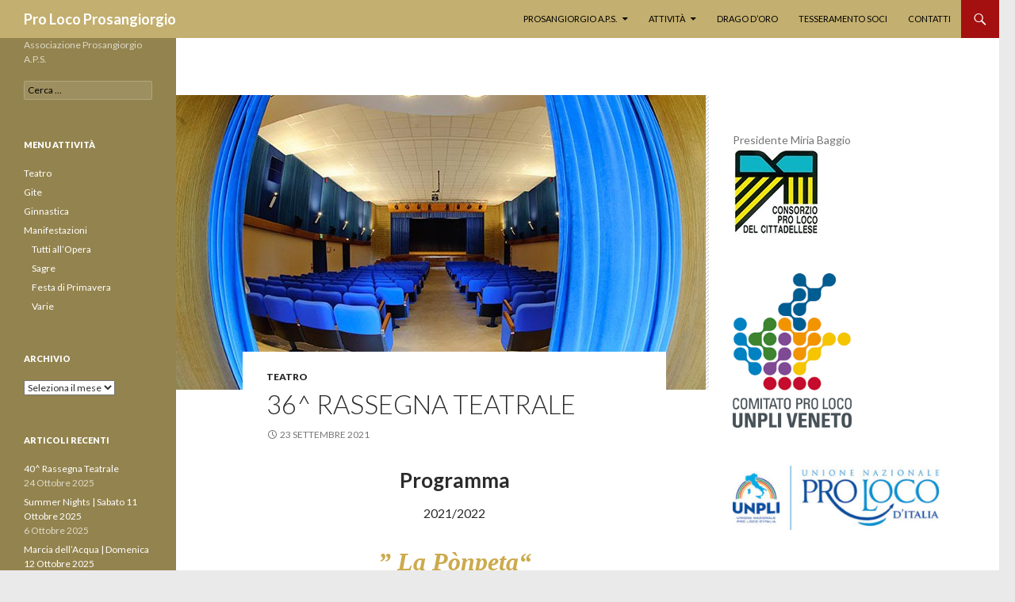

--- FILE ---
content_type: text/html; charset=UTF-8
request_url: http://www.prosangiorgio.it/36-rassegna-teatrale/
body_size: 82947
content:
<!DOCTYPE html>
<!--[if IE 7]>
<html class="ie ie7" dir="ltr" lang="it-IT" prefix="og: https://ogp.me/ns#">
<![endif]-->
<!--[if IE 8]>
<html class="ie ie8" dir="ltr" lang="it-IT" prefix="og: https://ogp.me/ns#">
<![endif]-->
<!--[if !(IE 7) & !(IE 8)]><!-->
<html dir="ltr" lang="it-IT" prefix="og: https://ogp.me/ns#">
<!--<![endif]-->
<head>
	<meta charset="UTF-8">
	<meta name="viewport" content="width=device-width">
	<title>35^ Rassegna Teatrale San Giorgio in Bosco 2020 | Pro Loco Prosangiorgio</title>
	<link rel="profile" href="http://gmpg.org/xfn/11">
	<link rel="pingback" href="http://www.prosangiorgio.it/xmlrpc.php">
	<!--[if lt IE 9]>
	<script src="http://www.prosangiorgio.it/wp-content/themes/prosangiorgio/js/html5.js"></script>
	<![endif]-->
	<script type="text/javascript" data-cookieconsent="ignore">
	window.dataLayer = window.dataLayer || [];

	function gtag() {
		dataLayer.push(arguments);
	}

	gtag("consent", "default", {
		ad_personalization: "denied",
		ad_storage: "denied",
		ad_user_data: "denied",
		analytics_storage: "denied",
		functionality_storage: "denied",
		personalization_storage: "denied",
		security_storage: "granted",
		wait_for_update: 500,
	});
	gtag("set", "ads_data_redaction", true);
	gtag("set", "url_passthrough", true);
</script>
<script type="text/javascript"
		id="Cookiebot"
		src="https://consent.cookiebot.com/uc.js"
		data-implementation="wp"
		data-cbid="30c1d1ed-a649-4d25-91de-66d0816d377d"
						data-culture="IT"
				data-blockingmode="auto"
	></script>

		<!-- All in One SEO 4.9.2 - aioseo.com -->
	<meta name="description" content="Anche quest&#039;anno vi aspettiamo il sabato sera a Teatro con la rassegna in dialetto veneto. Premio &quot;La Ponpeta&quot; , in memoria a Dino Gobbato alla commedia più gradita" />
	<meta name="robots" content="max-image-preview:large" />
	<meta name="author" content="enrico"/>
	<link rel="canonical" href="http://www.prosangiorgio.it/36-rassegna-teatrale/" />
	<meta name="generator" content="All in One SEO (AIOSEO) 4.9.2" />
		<meta property="og:locale" content="it_IT" />
		<meta property="og:site_name" content="Pro Loco Prosangiorgio | Associazione Prosangiorgio A.P.S." />
		<meta property="og:type" content="article" />
		<meta property="og:title" content="35^ Rassegna Teatrale San Giorgio in Bosco 2020 | Pro Loco Prosangiorgio" />
		<meta property="og:description" content="Anche quest&#039;anno vi aspettiamo il sabato sera a Teatro con la rassegna in dialetto veneto. Premio &quot;La Ponpeta&quot; , in memoria a Dino Gobbato alla commedia più gradita" />
		<meta property="og:url" content="http://www.prosangiorgio.it/36-rassegna-teatrale/" />
		<meta property="article:published_time" content="2021-09-23T09:13:33+00:00" />
		<meta property="article:modified_time" content="2021-09-24T13:04:56+00:00" />
		<meta name="twitter:card" content="summary" />
		<meta name="twitter:title" content="35^ Rassegna Teatrale San Giorgio in Bosco 2020 | Pro Loco Prosangiorgio" />
		<meta name="twitter:description" content="Anche quest&#039;anno vi aspettiamo il sabato sera a Teatro con la rassegna in dialetto veneto. Premio &quot;La Ponpeta&quot; , in memoria a Dino Gobbato alla commedia più gradita" />
		<script type="application/ld+json" class="aioseo-schema">
			{"@context":"https:\/\/schema.org","@graph":[{"@type":"Article","@id":"http:\/\/www.prosangiorgio.it\/36-rassegna-teatrale\/#article","name":"35^ Rassegna Teatrale San Giorgio in Bosco 2020 | Pro Loco Prosangiorgio","headline":"36^ Rassegna Teatrale","author":{"@id":"http:\/\/www.prosangiorgio.it\/author\/enrico\/#author"},"publisher":{"@id":"http:\/\/www.prosangiorgio.it\/#organization"},"image":{"@type":"ImageObject","url":"http:\/\/www.prosangiorgio.it\/wp-content\/uploads\/2014\/10\/teatro-san-giorgio-in-bosco.jpg","width":668,"height":444,"caption":"Teatro San Giorgio in Bosco"},"datePublished":"2021-09-23T11:13:33+02:00","dateModified":"2021-09-24T15:04:56+02:00","inLanguage":"it-IT","mainEntityOfPage":{"@id":"http:\/\/www.prosangiorgio.it\/36-rassegna-teatrale\/#webpage"},"isPartOf":{"@id":"http:\/\/www.prosangiorgio.it\/36-rassegna-teatrale\/#webpage"},"articleSection":"Teatro"},{"@type":"BreadcrumbList","@id":"http:\/\/www.prosangiorgio.it\/36-rassegna-teatrale\/#breadcrumblist","itemListElement":[{"@type":"ListItem","@id":"http:\/\/www.prosangiorgio.it#listItem","position":1,"name":"Home","item":"http:\/\/www.prosangiorgio.it","nextItem":{"@type":"ListItem","@id":"http:\/\/www.prosangiorgio.it\/category\/teatro\/#listItem","name":"Teatro"}},{"@type":"ListItem","@id":"http:\/\/www.prosangiorgio.it\/category\/teatro\/#listItem","position":2,"name":"Teatro","item":"http:\/\/www.prosangiorgio.it\/category\/teatro\/","nextItem":{"@type":"ListItem","@id":"http:\/\/www.prosangiorgio.it\/36-rassegna-teatrale\/#listItem","name":"36^ Rassegna Teatrale"},"previousItem":{"@type":"ListItem","@id":"http:\/\/www.prosangiorgio.it#listItem","name":"Home"}},{"@type":"ListItem","@id":"http:\/\/www.prosangiorgio.it\/36-rassegna-teatrale\/#listItem","position":3,"name":"36^ Rassegna Teatrale","previousItem":{"@type":"ListItem","@id":"http:\/\/www.prosangiorgio.it\/category\/teatro\/#listItem","name":"Teatro"}}]},{"@type":"Organization","@id":"http:\/\/www.prosangiorgio.it\/#organization","name":"Pro Loco Prosangiorgio","description":"Associazione Prosangiorgio A.P.S.","url":"http:\/\/www.prosangiorgio.it\/"},{"@type":"Person","@id":"http:\/\/www.prosangiorgio.it\/author\/enrico\/#author","url":"http:\/\/www.prosangiorgio.it\/author\/enrico\/","name":"enrico","image":{"@type":"ImageObject","@id":"http:\/\/www.prosangiorgio.it\/36-rassegna-teatrale\/#authorImage","url":"https:\/\/secure.gravatar.com\/avatar\/7b8ff5e0ba7f41f06d6d93afd302f24afb6b1c1a4dbd53c1dc4607c6f0ec4a26?s=96&d=mm&r=g","width":96,"height":96,"caption":"enrico"}},{"@type":"WebPage","@id":"http:\/\/www.prosangiorgio.it\/36-rassegna-teatrale\/#webpage","url":"http:\/\/www.prosangiorgio.it\/36-rassegna-teatrale\/","name":"35^ Rassegna Teatrale San Giorgio in Bosco 2020 | Pro Loco Prosangiorgio","description":"Anche quest'anno vi aspettiamo il sabato sera a Teatro con la rassegna in dialetto veneto. Premio \"La Ponpeta\" , in memoria a Dino Gobbato alla commedia pi\u00f9 gradita","inLanguage":"it-IT","isPartOf":{"@id":"http:\/\/www.prosangiorgio.it\/#website"},"breadcrumb":{"@id":"http:\/\/www.prosangiorgio.it\/36-rassegna-teatrale\/#breadcrumblist"},"author":{"@id":"http:\/\/www.prosangiorgio.it\/author\/enrico\/#author"},"creator":{"@id":"http:\/\/www.prosangiorgio.it\/author\/enrico\/#author"},"image":{"@type":"ImageObject","url":"http:\/\/www.prosangiorgio.it\/wp-content\/uploads\/2014\/10\/teatro-san-giorgio-in-bosco.jpg","@id":"http:\/\/www.prosangiorgio.it\/36-rassegna-teatrale\/#mainImage","width":668,"height":444,"caption":"Teatro San Giorgio in Bosco"},"primaryImageOfPage":{"@id":"http:\/\/www.prosangiorgio.it\/36-rassegna-teatrale\/#mainImage"},"datePublished":"2021-09-23T11:13:33+02:00","dateModified":"2021-09-24T15:04:56+02:00"},{"@type":"WebSite","@id":"http:\/\/www.prosangiorgio.it\/#website","url":"http:\/\/www.prosangiorgio.it\/","name":"Pro Loco Prosangiorgio","description":"Associazione Prosangiorgio A.P.S.","inLanguage":"it-IT","publisher":{"@id":"http:\/\/www.prosangiorgio.it\/#organization"}}]}
		</script>
		<!-- All in One SEO -->

<link rel='dns-prefetch' href='//ajax.googleapis.com' />
<link rel='dns-prefetch' href='//fonts.googleapis.com' />
<link rel="alternate" type="application/rss+xml" title="Pro Loco Prosangiorgio &raquo; Feed" href="http://www.prosangiorgio.it/feed/" />
<link rel="alternate" type="application/rss+xml" title="Pro Loco Prosangiorgio &raquo; Feed dei commenti" href="http://www.prosangiorgio.it/comments/feed/" />
<link rel="alternate" type="application/rss+xml" title="Pro Loco Prosangiorgio &raquo; 36^ Rassegna Teatrale Feed dei commenti" href="http://www.prosangiorgio.it/36-rassegna-teatrale/feed/" />
<link rel="alternate" title="oEmbed (JSON)" type="application/json+oembed" href="http://www.prosangiorgio.it/wp-json/oembed/1.0/embed?url=http%3A%2F%2Fwww.prosangiorgio.it%2F36-rassegna-teatrale%2F" />
<link rel="alternate" title="oEmbed (XML)" type="text/xml+oembed" href="http://www.prosangiorgio.it/wp-json/oembed/1.0/embed?url=http%3A%2F%2Fwww.prosangiorgio.it%2F36-rassegna-teatrale%2F&#038;format=xml" />
<style id='wp-img-auto-sizes-contain-inline-css' type='text/css'>
img:is([sizes=auto i],[sizes^="auto," i]){contain-intrinsic-size:3000px 1500px}
/*# sourceURL=wp-img-auto-sizes-contain-inline-css */
</style>
<link rel='stylesheet' id='plugin_name-admin-ui-css-css' href='https://ajax.googleapis.com/ajax/libs/jqueryui/1.13.3/themes/smoothness/jquery-ui.css?ver=4.7.0' type='text/css' media='' />
<link rel='stylesheet' id='tooltipster-css-css' href='http://www.prosangiorgio.it/wp-content/plugins/arscode-ninja-popups/tooltipster/tooltipster.bundle.min.css?ver=757b12de37fca1d8d4d6b1446d67fd44' type='text/css' media='all' />
<link rel='stylesheet' id='tooltipster-css-theme-css' href='http://www.prosangiorgio.it/wp-content/plugins/arscode-ninja-popups/tooltipster/plugins/tooltipster/sideTip/themes/tooltipster-sideTip-light.min.css?ver=757b12de37fca1d8d4d6b1446d67fd44' type='text/css' media='all' />
<link rel='stylesheet' id='material-design-css-css' href='http://www.prosangiorgio.it/wp-content/plugins/arscode-ninja-popups/themes/jquery.material.form.css?ver=757b12de37fca1d8d4d6b1446d67fd44' type='text/css' media='all' />
<link rel='stylesheet' id='jquery-intl-phone-input-css-css' href='http://www.prosangiorgio.it/wp-content/plugins/arscode-ninja-popups/assets/vendor/intl-tel-input/css/intlTelInput.min.css?ver=757b12de37fca1d8d4d6b1446d67fd44' type='text/css' media='all' />
<link rel='stylesheet' id='snp_styles_reset-css' href='http://www.prosangiorgio.it/wp-content/plugins/arscode-ninja-popups/themes/reset.min.css?ver=757b12de37fca1d8d4d6b1446d67fd44' type='text/css' media='all' />
<link rel='stylesheet' id='snp_styles_builder-css' href='http://www.prosangiorgio.it/wp-content/plugins/arscode-ninja-popups/themes/builder/style.css?ver=757b12de37fca1d8d4d6b1446d67fd44' type='text/css' media='all' />
<style id='wp-emoji-styles-inline-css' type='text/css'>

	img.wp-smiley, img.emoji {
		display: inline !important;
		border: none !important;
		box-shadow: none !important;
		height: 1em !important;
		width: 1em !important;
		margin: 0 0.07em !important;
		vertical-align: -0.1em !important;
		background: none !important;
		padding: 0 !important;
	}
/*# sourceURL=wp-emoji-styles-inline-css */
</style>
<style id='wp-block-library-inline-css' type='text/css'>
:root{--wp-block-synced-color:#7a00df;--wp-block-synced-color--rgb:122,0,223;--wp-bound-block-color:var(--wp-block-synced-color);--wp-editor-canvas-background:#ddd;--wp-admin-theme-color:#007cba;--wp-admin-theme-color--rgb:0,124,186;--wp-admin-theme-color-darker-10:#006ba1;--wp-admin-theme-color-darker-10--rgb:0,107,160.5;--wp-admin-theme-color-darker-20:#005a87;--wp-admin-theme-color-darker-20--rgb:0,90,135;--wp-admin-border-width-focus:2px}@media (min-resolution:192dpi){:root{--wp-admin-border-width-focus:1.5px}}.wp-element-button{cursor:pointer}:root .has-very-light-gray-background-color{background-color:#eee}:root .has-very-dark-gray-background-color{background-color:#313131}:root .has-very-light-gray-color{color:#eee}:root .has-very-dark-gray-color{color:#313131}:root .has-vivid-green-cyan-to-vivid-cyan-blue-gradient-background{background:linear-gradient(135deg,#00d084,#0693e3)}:root .has-purple-crush-gradient-background{background:linear-gradient(135deg,#34e2e4,#4721fb 50%,#ab1dfe)}:root .has-hazy-dawn-gradient-background{background:linear-gradient(135deg,#faaca8,#dad0ec)}:root .has-subdued-olive-gradient-background{background:linear-gradient(135deg,#fafae1,#67a671)}:root .has-atomic-cream-gradient-background{background:linear-gradient(135deg,#fdd79a,#004a59)}:root .has-nightshade-gradient-background{background:linear-gradient(135deg,#330968,#31cdcf)}:root .has-midnight-gradient-background{background:linear-gradient(135deg,#020381,#2874fc)}:root{--wp--preset--font-size--normal:16px;--wp--preset--font-size--huge:42px}.has-regular-font-size{font-size:1em}.has-larger-font-size{font-size:2.625em}.has-normal-font-size{font-size:var(--wp--preset--font-size--normal)}.has-huge-font-size{font-size:var(--wp--preset--font-size--huge)}.has-text-align-center{text-align:center}.has-text-align-left{text-align:left}.has-text-align-right{text-align:right}.has-fit-text{white-space:nowrap!important}#end-resizable-editor-section{display:none}.aligncenter{clear:both}.items-justified-left{justify-content:flex-start}.items-justified-center{justify-content:center}.items-justified-right{justify-content:flex-end}.items-justified-space-between{justify-content:space-between}.screen-reader-text{border:0;clip-path:inset(50%);height:1px;margin:-1px;overflow:hidden;padding:0;position:absolute;width:1px;word-wrap:normal!important}.screen-reader-text:focus{background-color:#ddd;clip-path:none;color:#444;display:block;font-size:1em;height:auto;left:5px;line-height:normal;padding:15px 23px 14px;text-decoration:none;top:5px;width:auto;z-index:100000}html :where(.has-border-color){border-style:solid}html :where([style*=border-top-color]){border-top-style:solid}html :where([style*=border-right-color]){border-right-style:solid}html :where([style*=border-bottom-color]){border-bottom-style:solid}html :where([style*=border-left-color]){border-left-style:solid}html :where([style*=border-width]){border-style:solid}html :where([style*=border-top-width]){border-top-style:solid}html :where([style*=border-right-width]){border-right-style:solid}html :where([style*=border-bottom-width]){border-bottom-style:solid}html :where([style*=border-left-width]){border-left-style:solid}html :where(img[class*=wp-image-]){height:auto;max-width:100%}:where(figure){margin:0 0 1em}html :where(.is-position-sticky){--wp-admin--admin-bar--position-offset:var(--wp-admin--admin-bar--height,0px)}@media screen and (max-width:600px){html :where(.is-position-sticky){--wp-admin--admin-bar--position-offset:0px}}

/*# sourceURL=wp-block-library-inline-css */
</style><style id='wp-block-image-inline-css' type='text/css'>
.wp-block-image>a,.wp-block-image>figure>a{display:inline-block}.wp-block-image img{box-sizing:border-box;height:auto;max-width:100%;vertical-align:bottom}@media not (prefers-reduced-motion){.wp-block-image img.hide{visibility:hidden}.wp-block-image img.show{animation:show-content-image .4s}}.wp-block-image[style*=border-radius] img,.wp-block-image[style*=border-radius]>a{border-radius:inherit}.wp-block-image.has-custom-border img{box-sizing:border-box}.wp-block-image.aligncenter{text-align:center}.wp-block-image.alignfull>a,.wp-block-image.alignwide>a{width:100%}.wp-block-image.alignfull img,.wp-block-image.alignwide img{height:auto;width:100%}.wp-block-image .aligncenter,.wp-block-image .alignleft,.wp-block-image .alignright,.wp-block-image.aligncenter,.wp-block-image.alignleft,.wp-block-image.alignright{display:table}.wp-block-image .aligncenter>figcaption,.wp-block-image .alignleft>figcaption,.wp-block-image .alignright>figcaption,.wp-block-image.aligncenter>figcaption,.wp-block-image.alignleft>figcaption,.wp-block-image.alignright>figcaption{caption-side:bottom;display:table-caption}.wp-block-image .alignleft{float:left;margin:.5em 1em .5em 0}.wp-block-image .alignright{float:right;margin:.5em 0 .5em 1em}.wp-block-image .aligncenter{margin-left:auto;margin-right:auto}.wp-block-image :where(figcaption){margin-bottom:1em;margin-top:.5em}.wp-block-image.is-style-circle-mask img{border-radius:9999px}@supports ((-webkit-mask-image:none) or (mask-image:none)) or (-webkit-mask-image:none){.wp-block-image.is-style-circle-mask img{border-radius:0;-webkit-mask-image:url('data:image/svg+xml;utf8,<svg viewBox="0 0 100 100" xmlns="http://www.w3.org/2000/svg"><circle cx="50" cy="50" r="50"/></svg>');mask-image:url('data:image/svg+xml;utf8,<svg viewBox="0 0 100 100" xmlns="http://www.w3.org/2000/svg"><circle cx="50" cy="50" r="50"/></svg>');mask-mode:alpha;-webkit-mask-position:center;mask-position:center;-webkit-mask-repeat:no-repeat;mask-repeat:no-repeat;-webkit-mask-size:contain;mask-size:contain}}:root :where(.wp-block-image.is-style-rounded img,.wp-block-image .is-style-rounded img){border-radius:9999px}.wp-block-image figure{margin:0}.wp-lightbox-container{display:flex;flex-direction:column;position:relative}.wp-lightbox-container img{cursor:zoom-in}.wp-lightbox-container img:hover+button{opacity:1}.wp-lightbox-container button{align-items:center;backdrop-filter:blur(16px) saturate(180%);background-color:#5a5a5a40;border:none;border-radius:4px;cursor:zoom-in;display:flex;height:20px;justify-content:center;opacity:0;padding:0;position:absolute;right:16px;text-align:center;top:16px;width:20px;z-index:100}@media not (prefers-reduced-motion){.wp-lightbox-container button{transition:opacity .2s ease}}.wp-lightbox-container button:focus-visible{outline:3px auto #5a5a5a40;outline:3px auto -webkit-focus-ring-color;outline-offset:3px}.wp-lightbox-container button:hover{cursor:pointer;opacity:1}.wp-lightbox-container button:focus{opacity:1}.wp-lightbox-container button:focus,.wp-lightbox-container button:hover,.wp-lightbox-container button:not(:hover):not(:active):not(.has-background){background-color:#5a5a5a40;border:none}.wp-lightbox-overlay{box-sizing:border-box;cursor:zoom-out;height:100vh;left:0;overflow:hidden;position:fixed;top:0;visibility:hidden;width:100%;z-index:100000}.wp-lightbox-overlay .close-button{align-items:center;cursor:pointer;display:flex;justify-content:center;min-height:40px;min-width:40px;padding:0;position:absolute;right:calc(env(safe-area-inset-right) + 16px);top:calc(env(safe-area-inset-top) + 16px);z-index:5000000}.wp-lightbox-overlay .close-button:focus,.wp-lightbox-overlay .close-button:hover,.wp-lightbox-overlay .close-button:not(:hover):not(:active):not(.has-background){background:none;border:none}.wp-lightbox-overlay .lightbox-image-container{height:var(--wp--lightbox-container-height);left:50%;overflow:hidden;position:absolute;top:50%;transform:translate(-50%,-50%);transform-origin:top left;width:var(--wp--lightbox-container-width);z-index:9999999999}.wp-lightbox-overlay .wp-block-image{align-items:center;box-sizing:border-box;display:flex;height:100%;justify-content:center;margin:0;position:relative;transform-origin:0 0;width:100%;z-index:3000000}.wp-lightbox-overlay .wp-block-image img{height:var(--wp--lightbox-image-height);min-height:var(--wp--lightbox-image-height);min-width:var(--wp--lightbox-image-width);width:var(--wp--lightbox-image-width)}.wp-lightbox-overlay .wp-block-image figcaption{display:none}.wp-lightbox-overlay button{background:none;border:none}.wp-lightbox-overlay .scrim{background-color:#fff;height:100%;opacity:.9;position:absolute;width:100%;z-index:2000000}.wp-lightbox-overlay.active{visibility:visible}@media not (prefers-reduced-motion){.wp-lightbox-overlay.active{animation:turn-on-visibility .25s both}.wp-lightbox-overlay.active img{animation:turn-on-visibility .35s both}.wp-lightbox-overlay.show-closing-animation:not(.active){animation:turn-off-visibility .35s both}.wp-lightbox-overlay.show-closing-animation:not(.active) img{animation:turn-off-visibility .25s both}.wp-lightbox-overlay.zoom.active{animation:none;opacity:1;visibility:visible}.wp-lightbox-overlay.zoom.active .lightbox-image-container{animation:lightbox-zoom-in .4s}.wp-lightbox-overlay.zoom.active .lightbox-image-container img{animation:none}.wp-lightbox-overlay.zoom.active .scrim{animation:turn-on-visibility .4s forwards}.wp-lightbox-overlay.zoom.show-closing-animation:not(.active){animation:none}.wp-lightbox-overlay.zoom.show-closing-animation:not(.active) .lightbox-image-container{animation:lightbox-zoom-out .4s}.wp-lightbox-overlay.zoom.show-closing-animation:not(.active) .lightbox-image-container img{animation:none}.wp-lightbox-overlay.zoom.show-closing-animation:not(.active) .scrim{animation:turn-off-visibility .4s forwards}}@keyframes show-content-image{0%{visibility:hidden}99%{visibility:hidden}to{visibility:visible}}@keyframes turn-on-visibility{0%{opacity:0}to{opacity:1}}@keyframes turn-off-visibility{0%{opacity:1;visibility:visible}99%{opacity:0;visibility:visible}to{opacity:0;visibility:hidden}}@keyframes lightbox-zoom-in{0%{transform:translate(calc((-100vw + var(--wp--lightbox-scrollbar-width))/2 + var(--wp--lightbox-initial-left-position)),calc(-50vh + var(--wp--lightbox-initial-top-position))) scale(var(--wp--lightbox-scale))}to{transform:translate(-50%,-50%) scale(1)}}@keyframes lightbox-zoom-out{0%{transform:translate(-50%,-50%) scale(1);visibility:visible}99%{visibility:visible}to{transform:translate(calc((-100vw + var(--wp--lightbox-scrollbar-width))/2 + var(--wp--lightbox-initial-left-position)),calc(-50vh + var(--wp--lightbox-initial-top-position))) scale(var(--wp--lightbox-scale));visibility:hidden}}
/*# sourceURL=http://www.prosangiorgio.it/wp-includes/blocks/image/style.min.css */
</style>
<style id='global-styles-inline-css' type='text/css'>
:root{--wp--preset--aspect-ratio--square: 1;--wp--preset--aspect-ratio--4-3: 4/3;--wp--preset--aspect-ratio--3-4: 3/4;--wp--preset--aspect-ratio--3-2: 3/2;--wp--preset--aspect-ratio--2-3: 2/3;--wp--preset--aspect-ratio--16-9: 16/9;--wp--preset--aspect-ratio--9-16: 9/16;--wp--preset--color--black: #000000;--wp--preset--color--cyan-bluish-gray: #abb8c3;--wp--preset--color--white: #ffffff;--wp--preset--color--pale-pink: #f78da7;--wp--preset--color--vivid-red: #cf2e2e;--wp--preset--color--luminous-vivid-orange: #ff6900;--wp--preset--color--luminous-vivid-amber: #fcb900;--wp--preset--color--light-green-cyan: #7bdcb5;--wp--preset--color--vivid-green-cyan: #00d084;--wp--preset--color--pale-cyan-blue: #8ed1fc;--wp--preset--color--vivid-cyan-blue: #0693e3;--wp--preset--color--vivid-purple: #9b51e0;--wp--preset--gradient--vivid-cyan-blue-to-vivid-purple: linear-gradient(135deg,rgb(6,147,227) 0%,rgb(155,81,224) 100%);--wp--preset--gradient--light-green-cyan-to-vivid-green-cyan: linear-gradient(135deg,rgb(122,220,180) 0%,rgb(0,208,130) 100%);--wp--preset--gradient--luminous-vivid-amber-to-luminous-vivid-orange: linear-gradient(135deg,rgb(252,185,0) 0%,rgb(255,105,0) 100%);--wp--preset--gradient--luminous-vivid-orange-to-vivid-red: linear-gradient(135deg,rgb(255,105,0) 0%,rgb(207,46,46) 100%);--wp--preset--gradient--very-light-gray-to-cyan-bluish-gray: linear-gradient(135deg,rgb(238,238,238) 0%,rgb(169,184,195) 100%);--wp--preset--gradient--cool-to-warm-spectrum: linear-gradient(135deg,rgb(74,234,220) 0%,rgb(151,120,209) 20%,rgb(207,42,186) 40%,rgb(238,44,130) 60%,rgb(251,105,98) 80%,rgb(254,248,76) 100%);--wp--preset--gradient--blush-light-purple: linear-gradient(135deg,rgb(255,206,236) 0%,rgb(152,150,240) 100%);--wp--preset--gradient--blush-bordeaux: linear-gradient(135deg,rgb(254,205,165) 0%,rgb(254,45,45) 50%,rgb(107,0,62) 100%);--wp--preset--gradient--luminous-dusk: linear-gradient(135deg,rgb(255,203,112) 0%,rgb(199,81,192) 50%,rgb(65,88,208) 100%);--wp--preset--gradient--pale-ocean: linear-gradient(135deg,rgb(255,245,203) 0%,rgb(182,227,212) 50%,rgb(51,167,181) 100%);--wp--preset--gradient--electric-grass: linear-gradient(135deg,rgb(202,248,128) 0%,rgb(113,206,126) 100%);--wp--preset--gradient--midnight: linear-gradient(135deg,rgb(2,3,129) 0%,rgb(40,116,252) 100%);--wp--preset--font-size--small: 13px;--wp--preset--font-size--medium: 20px;--wp--preset--font-size--large: 36px;--wp--preset--font-size--x-large: 42px;--wp--preset--spacing--20: 0.44rem;--wp--preset--spacing--30: 0.67rem;--wp--preset--spacing--40: 1rem;--wp--preset--spacing--50: 1.5rem;--wp--preset--spacing--60: 2.25rem;--wp--preset--spacing--70: 3.38rem;--wp--preset--spacing--80: 5.06rem;--wp--preset--shadow--natural: 6px 6px 9px rgba(0, 0, 0, 0.2);--wp--preset--shadow--deep: 12px 12px 50px rgba(0, 0, 0, 0.4);--wp--preset--shadow--sharp: 6px 6px 0px rgba(0, 0, 0, 0.2);--wp--preset--shadow--outlined: 6px 6px 0px -3px rgb(255, 255, 255), 6px 6px rgb(0, 0, 0);--wp--preset--shadow--crisp: 6px 6px 0px rgb(0, 0, 0);}:where(.is-layout-flex){gap: 0.5em;}:where(.is-layout-grid){gap: 0.5em;}body .is-layout-flex{display: flex;}.is-layout-flex{flex-wrap: wrap;align-items: center;}.is-layout-flex > :is(*, div){margin: 0;}body .is-layout-grid{display: grid;}.is-layout-grid > :is(*, div){margin: 0;}:where(.wp-block-columns.is-layout-flex){gap: 2em;}:where(.wp-block-columns.is-layout-grid){gap: 2em;}:where(.wp-block-post-template.is-layout-flex){gap: 1.25em;}:where(.wp-block-post-template.is-layout-grid){gap: 1.25em;}.has-black-color{color: var(--wp--preset--color--black) !important;}.has-cyan-bluish-gray-color{color: var(--wp--preset--color--cyan-bluish-gray) !important;}.has-white-color{color: var(--wp--preset--color--white) !important;}.has-pale-pink-color{color: var(--wp--preset--color--pale-pink) !important;}.has-vivid-red-color{color: var(--wp--preset--color--vivid-red) !important;}.has-luminous-vivid-orange-color{color: var(--wp--preset--color--luminous-vivid-orange) !important;}.has-luminous-vivid-amber-color{color: var(--wp--preset--color--luminous-vivid-amber) !important;}.has-light-green-cyan-color{color: var(--wp--preset--color--light-green-cyan) !important;}.has-vivid-green-cyan-color{color: var(--wp--preset--color--vivid-green-cyan) !important;}.has-pale-cyan-blue-color{color: var(--wp--preset--color--pale-cyan-blue) !important;}.has-vivid-cyan-blue-color{color: var(--wp--preset--color--vivid-cyan-blue) !important;}.has-vivid-purple-color{color: var(--wp--preset--color--vivid-purple) !important;}.has-black-background-color{background-color: var(--wp--preset--color--black) !important;}.has-cyan-bluish-gray-background-color{background-color: var(--wp--preset--color--cyan-bluish-gray) !important;}.has-white-background-color{background-color: var(--wp--preset--color--white) !important;}.has-pale-pink-background-color{background-color: var(--wp--preset--color--pale-pink) !important;}.has-vivid-red-background-color{background-color: var(--wp--preset--color--vivid-red) !important;}.has-luminous-vivid-orange-background-color{background-color: var(--wp--preset--color--luminous-vivid-orange) !important;}.has-luminous-vivid-amber-background-color{background-color: var(--wp--preset--color--luminous-vivid-amber) !important;}.has-light-green-cyan-background-color{background-color: var(--wp--preset--color--light-green-cyan) !important;}.has-vivid-green-cyan-background-color{background-color: var(--wp--preset--color--vivid-green-cyan) !important;}.has-pale-cyan-blue-background-color{background-color: var(--wp--preset--color--pale-cyan-blue) !important;}.has-vivid-cyan-blue-background-color{background-color: var(--wp--preset--color--vivid-cyan-blue) !important;}.has-vivid-purple-background-color{background-color: var(--wp--preset--color--vivid-purple) !important;}.has-black-border-color{border-color: var(--wp--preset--color--black) !important;}.has-cyan-bluish-gray-border-color{border-color: var(--wp--preset--color--cyan-bluish-gray) !important;}.has-white-border-color{border-color: var(--wp--preset--color--white) !important;}.has-pale-pink-border-color{border-color: var(--wp--preset--color--pale-pink) !important;}.has-vivid-red-border-color{border-color: var(--wp--preset--color--vivid-red) !important;}.has-luminous-vivid-orange-border-color{border-color: var(--wp--preset--color--luminous-vivid-orange) !important;}.has-luminous-vivid-amber-border-color{border-color: var(--wp--preset--color--luminous-vivid-amber) !important;}.has-light-green-cyan-border-color{border-color: var(--wp--preset--color--light-green-cyan) !important;}.has-vivid-green-cyan-border-color{border-color: var(--wp--preset--color--vivid-green-cyan) !important;}.has-pale-cyan-blue-border-color{border-color: var(--wp--preset--color--pale-cyan-blue) !important;}.has-vivid-cyan-blue-border-color{border-color: var(--wp--preset--color--vivid-cyan-blue) !important;}.has-vivid-purple-border-color{border-color: var(--wp--preset--color--vivid-purple) !important;}.has-vivid-cyan-blue-to-vivid-purple-gradient-background{background: var(--wp--preset--gradient--vivid-cyan-blue-to-vivid-purple) !important;}.has-light-green-cyan-to-vivid-green-cyan-gradient-background{background: var(--wp--preset--gradient--light-green-cyan-to-vivid-green-cyan) !important;}.has-luminous-vivid-amber-to-luminous-vivid-orange-gradient-background{background: var(--wp--preset--gradient--luminous-vivid-amber-to-luminous-vivid-orange) !important;}.has-luminous-vivid-orange-to-vivid-red-gradient-background{background: var(--wp--preset--gradient--luminous-vivid-orange-to-vivid-red) !important;}.has-very-light-gray-to-cyan-bluish-gray-gradient-background{background: var(--wp--preset--gradient--very-light-gray-to-cyan-bluish-gray) !important;}.has-cool-to-warm-spectrum-gradient-background{background: var(--wp--preset--gradient--cool-to-warm-spectrum) !important;}.has-blush-light-purple-gradient-background{background: var(--wp--preset--gradient--blush-light-purple) !important;}.has-blush-bordeaux-gradient-background{background: var(--wp--preset--gradient--blush-bordeaux) !important;}.has-luminous-dusk-gradient-background{background: var(--wp--preset--gradient--luminous-dusk) !important;}.has-pale-ocean-gradient-background{background: var(--wp--preset--gradient--pale-ocean) !important;}.has-electric-grass-gradient-background{background: var(--wp--preset--gradient--electric-grass) !important;}.has-midnight-gradient-background{background: var(--wp--preset--gradient--midnight) !important;}.has-small-font-size{font-size: var(--wp--preset--font-size--small) !important;}.has-medium-font-size{font-size: var(--wp--preset--font-size--medium) !important;}.has-large-font-size{font-size: var(--wp--preset--font-size--large) !important;}.has-x-large-font-size{font-size: var(--wp--preset--font-size--x-large) !important;}
/*# sourceURL=global-styles-inline-css */
</style>

<style id='classic-theme-styles-inline-css' type='text/css'>
/*! This file is auto-generated */
.wp-block-button__link{color:#fff;background-color:#32373c;border-radius:9999px;box-shadow:none;text-decoration:none;padding:calc(.667em + 2px) calc(1.333em + 2px);font-size:1.125em}.wp-block-file__button{background:#32373c;color:#fff;text-decoration:none}
/*# sourceURL=/wp-includes/css/classic-themes.min.css */
</style>
<link rel='stylesheet' id='contact-form-7-css' href='http://www.prosangiorgio.it/wp-content/plugins/contact-form-7/includes/css/styles.css?ver=6.1.4' type='text/css' media='all' />
<link rel='stylesheet' id='cresta-social-crestafont-css' href='http://www.prosangiorgio.it/wp-content/plugins/cresta-social-share-counter/css/csscfont.min.css?ver=2.9.9.6' type='text/css' media='all' />
<link rel='stylesheet' id='cresta-social-wp-style-css' href='http://www.prosangiorgio.it/wp-content/plugins/cresta-social-share-counter/css/cresta-wp-css.min.css?ver=2.9.9.6' type='text/css' media='all' />
<link rel='stylesheet' id='cresta-social-googlefonts-css' href='//fonts.googleapis.com/css?family=Noto+Sans:400,700&#038;display=swap' type='text/css' media='all' />
<link rel='stylesheet' id='twentyfourteen-lato-css' href='//fonts.googleapis.com/css?family=Lato%3A300%2C400%2C700%2C900%2C300italic%2C400italic%2C700italic' type='text/css' media='all' />
<link rel='stylesheet' id='genericons-css' href='http://www.prosangiorgio.it/wp-content/themes/prosangiorgio/genericons/genericons.css?ver=3.0.3' type='text/css' media='all' />
<link rel='stylesheet' id='twentyfourteen-style-css' href='http://www.prosangiorgio.it/wp-content/themes/prosangiorgio/style.css?ver=757b12de37fca1d8d4d6b1446d67fd44' type='text/css' media='all' />
<script type="text/javascript" src="http://www.prosangiorgio.it/wp-includes/js/jquery/jquery.min.js?ver=3.7.1" id="jquery-core-js"></script>
<script type="text/javascript" src="http://www.prosangiorgio.it/wp-includes/js/jquery/jquery-migrate.min.js?ver=3.4.1" id="jquery-migrate-js"></script>
<link rel="https://api.w.org/" href="http://www.prosangiorgio.it/wp-json/" /><link rel="alternate" title="JSON" type="application/json" href="http://www.prosangiorgio.it/wp-json/wp/v2/posts/1693" /><link rel="EditURI" type="application/rsd+xml" title="RSD" href="http://www.prosangiorgio.it/xmlrpc.php?rsd" />

<link rel='shortlink' href='http://www.prosangiorgio.it/?p=1693' />
<style id='cresta-social-share-counter-inline-css'>.cresta-share-icon .sbutton {font-family: 'Noto Sans', sans-serif;}
			@media (max-width : 640px) {
				#crestashareicon {
					display:none !important;
				}
			}
		#crestashareicon {position:fixed; top:20%; right:10px; float:left;z-index:99;}

		#crestashareicon .sbutton {clear:both;display:none;}
		#crestashareicon .sbutton {float:right;}#crestashareiconincontent {float: right;}</style><style type="text/css" id="custom-background-css">
body.custom-background { background-color: #eaeaea; }
</style>
	<link rel="icon" href="http://www.prosangiorgio.it/wp-content/uploads/2023/02/cropped-icona-prosangiorgio-32x32.jpg" sizes="32x32" />
<link rel="icon" href="http://www.prosangiorgio.it/wp-content/uploads/2023/02/cropped-icona-prosangiorgio-192x192.jpg" sizes="192x192" />
<link rel="apple-touch-icon" href="http://www.prosangiorgio.it/wp-content/uploads/2023/02/cropped-icona-prosangiorgio-180x180.jpg" />
<meta name="msapplication-TileImage" content="http://www.prosangiorgio.it/wp-content/uploads/2023/02/cropped-icona-prosangiorgio-270x270.jpg" />
		<style type="text/css" id="wp-custom-css">
			/*
Benvenuto in CSS Personalizzato!

Il CSS (Cascading Style Sheets) è un tipo di codice che indica al browser
come interpretare una pagina web. Puoi eliminare questi commenti ed
iniziare subito a personalizzare.

Per impostazione predefinita, il tuo foglio di stile verrà caricato dopo
quello del tema, quindi le tue regole avranno la precedenza in quanto
possono sovrascrivere le regole del CSS del tema. Scrivi qui solo le tue
modifiche, non c'è bisogno di copiare tutto il contenuto del foglio di
stile del tema.
*/
.primary-navigation ul ul.sub-menu a {
	color: #FFF;
}

.widget.flickrBadge a img {
	margin-right: 1px !important;
	margin-bottom: 1px !important;
}		</style>
		   <!-- Google Tag Manager -->
        <script>(function(w,d,s,l,i){w[l]=w[l]||[];w[l].push({'gtm.start':
        new Date().getTime(),event:'gtm.js'});var f=d.getElementsByTagName(s)[0],
        j=d.createElement(s),dl=l!='dataLayer'?'&l='+l:'';j.async=true;j.src=
        'https://www.googletagmanager.com/gtm.js?id='+i+dl;f.parentNode.insertBefore(j,f);
        })(window,document,'script','dataLayer','GTM-5B4ZCLV');</script>
    <!-- End Google Tag Manager -->

<link rel='stylesheet' id='font-Open+Sans-css' href='//fonts.googleapis.com/css?family=Open+Sans&#038;ver=757b12de37fca1d8d4d6b1446d67fd44' type='text/css' media='all' />
<link rel='stylesheet' id='font-awesome-css' href='http://www.prosangiorgio.it/wp-content/plugins/arscode-ninja-popups/assets/font-awesome/css/font-awesome.min.css?ver=757b12de37fca1d8d4d6b1446d67fd44' type='text/css' media='all' />
</head>

<body class="wp-singular post-template-default single single-post postid-1693 single-format-standard custom-background wp-theme-prosangiorgio group-blog masthead-fixed singular">
    <!-- Google Tag Manager (noscript) -->
        <noscript><iframe src="https://www.googletagmanager.com/ns.html?id=GTM-5B4ZCLV"
        height="0" width="0" style="display:none;visibility:hidden"></iframe></noscript>
    <!-- End Google Tag Manager (noscript) -->
<div id="page" class="hfeed site">
	
	<header id="masthead" class="site-header" role="banner">
		<div class="header-main">
			<h1 class="site-title"><a href="http://www.prosangiorgio.it/" rel="home"><!--<img src="http://www.prosangiorgio.it/wp-content/themes/prosangiorgio/images/logo_prosangiorgio.png"" alt="Pro Loco Prosangiorgio" />-->Pro Loco Prosangiorgio</a></h1>

			<div class="search-toggle">
				<a href="#search-container" class="screen-reader-text">Cerca</a>
			</div>

			<nav id="primary-navigation" class="site-navigation primary-navigation" role="navigation">
				<button class="menu-toggle">Menu principale</button>
				<a class="screen-reader-text skip-link" href="#content">Vai al contenuto</a>
				<div class="menu-menu-top-container"><ul id="menu-menu-top" class="nav-menu"><li id="menu-item-843" class="menu-item menu-item-type-post_type menu-item-object-page menu-item-home menu-item-has-children menu-item-843"><a href="http://www.prosangiorgio.it/">PROSANGIORGIO A.P.S.</a>
<ul class="sub-menu">
	<li id="menu-item-846" class="menu-item menu-item-type-post_type menu-item-object-page menu-item-846"><a href="http://www.prosangiorgio.it/prosangiorgio/la-storia/">La Storia</a></li>
	<li id="menu-item-844" class="menu-item menu-item-type-post_type menu-item-object-page menu-item-844"><a href="http://www.prosangiorgio.it/prosangiorgio/statuto/">Statuto</a></li>
	<li id="menu-item-845" class="menu-item menu-item-type-post_type menu-item-object-page menu-item-845"><a href="http://www.prosangiorgio.it/prosangiorgio/organigramma/">Organigramma Anno 2024/2028</a></li>
	<li id="menu-item-1443" class="menu-item menu-item-type-post_type menu-item-object-page menu-item-1443"><a href="http://www.prosangiorgio.it/prosangiorgio/amministrazione-trasparente/">Amministrazione trasparente</a></li>
</ul>
</li>
<li id="menu-item-867" class="menu-item menu-item-type-custom menu-item-object-custom menu-item-has-children menu-item-867"><a href="#">Attività</a>
<ul class="sub-menu">
	<li id="menu-item-873" class="menu-item menu-item-type-taxonomy menu-item-object-category current-post-ancestor current-menu-parent current-post-parent menu-item-873"><a href="http://www.prosangiorgio.it/category/teatro/">Teatro</a></li>
	<li id="menu-item-874" class="menu-item menu-item-type-taxonomy menu-item-object-category menu-item-874"><a href="http://www.prosangiorgio.it/category/gite/">Gite</a></li>
	<li id="menu-item-875" class="menu-item menu-item-type-taxonomy menu-item-object-category menu-item-875"><a href="http://www.prosangiorgio.it/category/ginnastica/">Ginnastica</a></li>
	<li id="menu-item-868" class="menu-item menu-item-type-taxonomy menu-item-object-category menu-item-has-children menu-item-868"><a href="http://www.prosangiorgio.it/category/manifestazioni/">Manifestazioni</a>
	<ul class="sub-menu">
		<li id="menu-item-1178" class="menu-item menu-item-type-taxonomy menu-item-object-category menu-item-1178"><a href="http://www.prosangiorgio.it/category/manifestazioni/tutti-allopera/">Tutti all’Opera</a></li>
		<li id="menu-item-869" class="menu-item menu-item-type-taxonomy menu-item-object-category menu-item-869"><a href="http://www.prosangiorgio.it/category/manifestazioni/sagre_paesane/">Sagre</a></li>
		<li id="menu-item-871" class="menu-item menu-item-type-taxonomy menu-item-object-category menu-item-871"><a href="http://www.prosangiorgio.it/category/manifestazioni/festa-di-primavera/">Festa di Primavera</a></li>
		<li id="menu-item-870" class="menu-item menu-item-type-taxonomy menu-item-object-category menu-item-870"><a href="http://www.prosangiorgio.it/category/manifestazioni/varie/">Varie</a></li>
	</ul>
</li>
</ul>
</li>
<li id="menu-item-847" class="menu-item menu-item-type-post_type menu-item-object-page menu-item-847"><a href="http://www.prosangiorgio.it/drago-d-oro-san-giorgio-in-bosco/">Drago d&#8217;Oro</a></li>
<li id="menu-item-1819" class="menu-item menu-item-type-post_type menu-item-object-page menu-item-1819"><a href="http://www.prosangiorgio.it/tesseramento-soci/">Tesseramento soci</a></li>
<li id="menu-item-849" class="menu-item menu-item-type-post_type menu-item-object-page menu-item-849"><a href="http://www.prosangiorgio.it/contatti/">Contatti</a></li>
</ul></div>			</nav>
		</div>

		<div id="search-container" class="search-box-wrapper hide">
			<div class="search-box">
				<form role="search" method="get" class="search-form" action="http://www.prosangiorgio.it/">
				<label>
					<span class="screen-reader-text">Ricerca per:</span>
					<input type="search" class="search-field" placeholder="Cerca &hellip;" value="" name="s" />
				</label>
				<input type="submit" class="search-submit" value="Cerca" />
			</form>			</div>
		</div>
	</header><!-- #masthead -->

	<div id="main" class="site-main">
			
	<div id="primary" class="content-area">
		<div id="content" class="site-content" role="main">
			
<article id="post-1693" class="post-1693 post type-post status-publish format-standard has-post-thumbnail hentry category-teatro">
	
	<div class="post-thumbnail">
	<img width="668" height="372" src="http://www.prosangiorgio.it/wp-content/uploads/2014/10/teatro-san-giorgio-in-bosco-668x372.jpg" class="attachment-post-thumbnail size-post-thumbnail wp-post-image" alt="Teatro San Giorgio in Bosco" decoding="async" fetchpriority="high" />	</div>

	
	<header class="entry-header">
				<div class="entry-meta">
			<span class="cat-links"><a href="http://www.prosangiorgio.it/category/teatro/" rel="category tag">Teatro</a></span>
		</div>
		<h1 class="entry-title">36^ Rassegna Teatrale</h1>
		<div class="entry-meta">
			<span class="entry-date"><a href="http://www.prosangiorgio.it/36-rassegna-teatrale/" rel="bookmark"><time class="entry-date" datetime="2021-09-23T11:13:33+02:00">23 Settembre 2021</time></a></span> 		</div><!-- .entry-meta -->
	</header><!-- .entry-header -->

		<div class="entry-content">
		<h1 style="text-align: center;">Programma</h1>
<p style="text-align: center;"><span style="color: ##dc143c;">2021/2022</span></p>
<p style="text-align: center;"><span style="font-size: 24pt; color: #ccaa4e;"><em><strong><span style="font-family: 'book antiqua', palatino;">&#8221; <span style="font-family: georgia, palatino, serif;">La Pònpeta</span>&#8220;</span></strong></em></span></p>
<p style="text-align: center;"><span style="color: #ccaa4e;"><strong>dedicato alla memoria di Dino Gobbato<br />
alla Commedia più gradita</strong></span></p>
<p style="text-align: center;"><strong> Sala teatro &#8220;SAN GIORGIO&#8221;</strong></p>
<hr />
<h2 style="text-align: center;"><span style="color: #dc143c;">SABATO 2 Ottobre/ ore 21.00</span></h2>
<h2 style="text-align: center;"><strong>GALINA CANTA E GALO TASE</strong></h2>
<p style="text-align: center;">Commedia in dialetto<br />
Adattamento di Sandro Cappellozza</p>
<p style="text-align: center;">Compagnia <b>LE ACQUE MOSSE</b><br />
<em>di Battaglia Terme (PD)</em><b></b></p>
<p style="text-align: center;">Interi € 7,00 &#8211; Ridotti € 5,00</p>
<hr />
<h2 style="text-align: center;"><span style="color: #dc143c;">SABATO 30 </span><span style="color: #dc143c;">Ottobre</span></h2>
<h2 style="text-align: center;"><strong>NOTTI IN BIANCO</strong></h2>
<p style="text-align: center;">Voci, Leggende, Misteri</p>
<p style="text-align: center;">Ideazione e adattamento Federica Santinello e Miledi Poppi<br />
Regia Federica Santinello</p>
<p style="text-align: center;"><b>COMPAGNIA DELL&#8217;IMPREVISTO</b><br />
<em>di San Giorgio in Bosco (PD)</em></p>
<p style="text-align: center;">Interi € 7,00 &#8211; Ridotti € 5,00</p>
<hr />
<h2 style="text-align: center;"><span style="color: #dc143c;">SABATO 13 Novembre</span><span style="color: #dc143c;"> </span><span style="color: #dc143c;">/ ore 21.00</span></h2>
<h2 style="text-align: center;"><strong>LE TRE MARIE</strong></h2>
<p style="text-align: center;">Commedia in dialetto di Valerio de Piramo</p>
<p style="text-align: center;">Compagnia <strong>ENNENNE TEATRO</strong> di Loreggia (PD)</p>
<p style="text-align: center;">Interi € 7,00 &#8211; Ridotti € 5,00</p>
<hr />
<h2 style="text-align: center;"><span style="color: #dc143c;">SABATO 22 Gennaio</span><span style="color: #dc143c;"> </span><span style="color: #dc143c;">/ ore 21.00</span></h2>
<h2 style="text-align: center;"><strong>NA CASA SENSA NA DONA</strong></h2>
<p style="text-align: center;">Commedia in dialetto di Nicoletta Bauce</p>
<p style="text-align: center;">Compagnia <strong>BRUTTI MA BUONI</strong> di Arre (PD)</p>
<p style="text-align: center;">Interi € 7,00 &#8211; Ridotti € 5,00</p>
<hr />
<h2 style="text-align: center;"><span style="color: #dc143c;">SABATO 19 Febbraio </span><span style="color: #dc143c;">/ ore 21.00</span></h2>
<h2 style="text-align: center;">EL FURBO DELL’ERNESTO, POCO MORTO E TANTO LESTO</h2>
<p style="text-align: center;">Commedia in dialetto Libero adattamento di Clara Vignaga</p>
<p style="text-align: center;">Compagnia <strong>I BEI SENSA SCHEI</strong> di Arzignano (VI)</p>
<p style="text-align: center;">Interi € 7,00 &#8211; Ridotti € 5,00</p>
<hr />
<h2 style="text-align: center;"><span style="color: #dc143c;">SABATO 05 Marzo </span><span style="color: #dc143c;">/ ore 21.00</span></h2>
<h2 style="text-align: center;">IL LADRO<br />
ovvero Tazio Mariuolo gentiluomo</h2>
<p style="text-align: center;">Commedia di Angelo Rojo Mirisciotti<br />
Traduzione, adattamento e regia Gabriella Loss</p>
<p style="text-align: center;">Compagnia <strong>TEATRO INSIEME</strong> di Zugliano (VI)</p>
<p style="text-align: center;">Interi € 7,00 &#8211; Ridotti € 5,00</p>
<hr />
<h2 style="text-align: center;"><span style="color: #f00518;"> <span style="color: #339966;"><strong>INFORMAZIONI E PRENOTAZIONI</strong></span></span></h2>
<p style="text-align: center;"><strong>I biglietti sono in prevendita, esclusivamente con prenotazione telefonica al numero 348 9039276 chiamando al martedì e mercoledì dalle ore 10:00 alle 12:00 (servizio attivo solo nella settimana della rappresentazione).</strong></p>
<p style="text-align: center;"><strong>E’ obbligatorio il ritiro del biglietto prenotato presso la sede Pro loco ProSangiorgio (nei giorni e orari indicati)</strong></p>
<p style="text-align: center;"><strong>Si possono acquistare i biglietti anche senza prenotazione direttamente presso la sede della Pro Loco ProSangiorgio (nei giorni e orari indicati).</strong></p>
<p style="text-align: center;"><span style="color: #339966;"><strong>Sede Pro Loco ProSangiorgio</strong>:<br />
Piazza Manzoni<br />
(vicino Biblioteca Comunale San Giorgio in Bosco).</span></p>
<p style="text-align: center;">Giorni e Orari per acquisto biglietti prenotati o non prenotati: GIOVEDÌ, VENERDÌ e SABATO<br />
dalle 15:00 alle ore 17:00<br />
<strong>(servizio attivo solo nella settimana della rappresentazione)</strong></p>
<p style="text-align: center;">Con obbligo di ritiro del biglietto almeno mezz’ora prima dell’inizio spettacolo scelto.</p>
<p style="text-align: center;">L’accesso in sala avviene nel rispetto di tutte le disposizioni in vigore. In ottemperanza decreto legge del 23 luglio 2021 n. 105, per accedere agli eventi in programma in teatro sarà necessario presentare all&#8217;ingresso, insieme al biglietto, anche il proprio Green Pass &#8211; Certificazione verde COVID-19.<br />
Gli spettatori sono tenuti a rispettare rigorosamente le indicazioni.<br />
<strong>I posti sono limitati causa distanziamento.</strong></p>
<p style="text-align: center;"><strong><span style="color: #ff0000;">Attenzione! In assenza del Green Pass &#8211; Certificazione verde COVID-19 non sarà consentito l&#8217;accesso all&#8217;evento e non si avrà diritto al rimborso del biglietto.</span></strong></p>
<p><em>L’acquisto del biglietto nei giorni prima della rappresentazione, permetterà ad un accesso diretto in sala con corsia preferenziale.</em><br />
<em>Sarà possibile l&#8217;acquisto dei biglietti, eventualmente ancora disponibili, presso il botteghino del teatro un&#8217;ora prima dell&#8217;inizio della rappresentazione.</em></p>
<hr />
<h3 style="text-align: center;">Per info:</h3>
<p style="text-align: center;">Pro Loco Prosangiorgio 349 3216339<br />
eugenia@prosangiorgio.it</p>
<p style="text-align: center;">Ingresso gratuito ragazzi fino a 14 anni.</p>
<h3 style="text-align: center;"><a href="http://www.prosangiorgio.it/wp-content/uploads/2021/09/LOCANDINA-RASSEGNA-2021-22-corretto.pdf" target="_blank" rel="noopener noreferrer"><strong><span style="color: #339966;">Scarica la locandina della Rassegna Culturale</span></strong></a></h3>
<!--www.crestaproject.com Social Button in Content Start--><div id="crestashareiconincontent" class="cresta-share-icon fifth_style"><div class="sbutton crestaShadow facebook-cresta-share" id="facebook-cresta-c"><a rel="nofollow" href="https://www.facebook.com/sharer.php?u=http%3A%2F%2Fwww.prosangiorgio.it%2F36-rassegna-teatrale%2F&amp;t=36%5E+Rassegna+Teatrale" title="Share on Facebook" onclick="window.open(this.href,'targetWindow','toolbars=0,location=0,status=0,menubar=0,scrollbars=1,resizable=1,width=640,height=320,left=200,top=200');return false;"><i class="cs c-icon-cresta-facebook"></i></a></div><div class="sbutton crestaShadow twitter-cresta-share classic-icon" id="twitter-cresta-c"><a rel="nofollow" href="https://twitter.com/intent/tweet?text=36%5E+Rassegna+Teatrale&amp;url=http%3A%2F%2Fwww.prosangiorgio.it%2F36-rassegna-teatrale%2F" title="Share on Twitter" onclick="window.open(this.href,'targetWindow','toolbars=0,location=0,status=0,menubar=0,scrollbars=1,resizable=1,width=640,height=320,left=200,top=200');return false;"><i class="cs c-icon-cresta-twitter"></i></a></div><div class="sbutton crestaShadow print-cresta-share" id="print-cresta-c"><a rel="nofollow" href="#" title="Print this page" onclick="window.print();"><i class="cs c-icon-cresta-print"></i></a></div><div style="clear: both;"></div></div><div style="clear: both;"></div><!--www.crestaproject.com Social Button in Content End-->	</div><!-- .entry-content -->
	
	</article><!-- #post-## -->
	<nav class="navigation post-navigation" role="navigation">
		<h1 class="screen-reader-text">Navigazione articolo</h1>
		<div class="nav-links">
			<a href="http://www.prosangiorgio.it/marcia-dellacqua/" rel="prev"><span class="meta-nav">Articolo precedente</span>Marcia dell&#8217;Acqua</a><a href="http://www.prosangiorgio.it/notti-in-bianco-voci-leggende-misteri-2/" rel="next"><span class="meta-nav">Articolo successivo</span>NOTTI IN BIANCO Voci, Leggende, Misteri</a>		</div><!-- .nav-links -->
	</nav><!-- .navigation -->
			</div><!-- #content -->
	</div><!-- #primary -->

<div id="content-sidebar" class="content-sidebar widget-area" role="complementary">
	<aside id="text-3" class="widget widget_text">			<div class="textwidget"><!--<img src="http://www.prosangiorgio.it/wp-content/uploads/2014/10/mostra-presepi-tradizionali-artistici-paviola2.jpg" title="Mostra Presepi Paviola">
<br /><br /><br />
<strong>Nel centro giovanile di Paviola</strong><br />
dal 24 dicembre all'11 gennaio<br /> ci sarà la mostra dei<br />
PRESEPI TRADIZIONALI ED ARTISTICI<br /><br />
Per info visite:<br />
Omar Carraro 347 5276584<br />
Stefano 340 3640608--></div>
		</aside><aside id="text-2" class="widget widget_text">			<div class="textwidget">Presidente Miria Baggio<br /><a href="http://www.consorziodelcittadellese.org/" target="_blank"><img src="http://www.prosangiorgio.it/wp-content/uploads/2015/02/logo_consorzio_proloco_cittadellese.jpg" title="Consorzio proloco del cittadellese"></a></div>
		</aside><aside id="block-2" class="widget widget_block widget_media_image">
<figure class="wp-block-image size-full is-resized"><img decoding="async" src="http://www.prosangiorgio.it/wp-content/uploads/2023/02/UNPLIVENETO_logoCMYK.jpg" alt="Proloco UNPLI Veneto
" class="wp-image-1777" width="150" srcset="http://www.prosangiorgio.it/wp-content/uploads/2023/02/UNPLIVENETO_logoCMYK.jpg 400w, http://www.prosangiorgio.it/wp-content/uploads/2023/02/UNPLIVENETO_logoCMYK-231x300.jpg 231w" sizes="(max-width: 400px) 100vw, 400px" /></figure>
</aside><aside id="block-3" class="widget widget_block widget_media_image">
<figure class="wp-block-image size-full is-resized"><img loading="lazy" decoding="async" src="http://www.prosangiorgio.it/wp-content/uploads/2023/02/logo-unpli-definitivo_alta.jpg" alt="UNPLI - Proloco
" class="wp-image-1778" width="260" height="81" srcset="http://www.prosangiorgio.it/wp-content/uploads/2023/02/logo-unpli-definitivo_alta.jpg 519w, http://www.prosangiorgio.it/wp-content/uploads/2023/02/logo-unpli-definitivo_alta-300x94.jpg 300w" sizes="auto, (max-width: 260px) 100vw, 260px" /></figure>
</aside></div><!-- #content-sidebar -->
<div id="secondary">
		<h2 class="site-description">Associazione Prosangiorgio A.P.S.</h2>
	
	
		<div id="primary-sidebar" class="primary-sidebar widget-area" role="complementary">
		<aside id="search-2" class="widget widget_search"><form role="search" method="get" class="search-form" action="http://www.prosangiorgio.it/">
				<label>
					<span class="screen-reader-text">Ricerca per:</span>
					<input type="search" class="search-field" placeholder="Cerca &hellip;" value="" name="s" />
				</label>
				<input type="submit" class="search-submit" value="Cerca" />
			</form></aside><aside id="nav_menu-2" class="widget widget_nav_menu"><h1 class="widget-title">Menu Attività</h1><div class="menu-menu-laterale-container"><ul id="menu-menu-laterale" class="menu"><li id="menu-item-879" class="menu-item menu-item-type-taxonomy menu-item-object-category current-post-ancestor current-menu-parent current-post-parent menu-item-879"><a href="http://www.prosangiorgio.it/category/teatro/">Teatro</a></li>
<li id="menu-item-877" class="menu-item menu-item-type-taxonomy menu-item-object-category menu-item-877"><a href="http://www.prosangiorgio.it/category/gite/">Gite</a></li>
<li id="menu-item-878" class="menu-item menu-item-type-taxonomy menu-item-object-category menu-item-878"><a href="http://www.prosangiorgio.it/category/ginnastica/">Ginnastica</a></li>
<li id="menu-item-881" class="menu-item menu-item-type-taxonomy menu-item-object-category menu-item-has-children menu-item-881"><a href="http://www.prosangiorgio.it/category/manifestazioni/">Manifestazioni</a>
<ul class="sub-menu">
	<li id="menu-item-1177" class="menu-item menu-item-type-taxonomy menu-item-object-category menu-item-1177"><a href="http://www.prosangiorgio.it/category/manifestazioni/tutti-allopera/">Tutti all’Opera</a></li>
	<li id="menu-item-882" class="menu-item menu-item-type-taxonomy menu-item-object-category menu-item-882"><a href="http://www.prosangiorgio.it/category/manifestazioni/sagre_paesane/">Sagre</a></li>
	<li id="menu-item-884" class="menu-item menu-item-type-taxonomy menu-item-object-category menu-item-884"><a href="http://www.prosangiorgio.it/category/manifestazioni/festa-di-primavera/">Festa di Primavera</a></li>
	<li id="menu-item-883" class="menu-item menu-item-type-taxonomy menu-item-object-category menu-item-883"><a href="http://www.prosangiorgio.it/category/manifestazioni/varie/">Varie</a></li>
</ul>
</li>
</ul></div></aside><aside id="archives-3" class="widget widget_archive"><h1 class="widget-title">Archivio</h1>		<label class="screen-reader-text" for="archives-dropdown-3">Archivio</label>
		<select id="archives-dropdown-3" name="archive-dropdown">
			
			<option value="">Seleziona il mese</option>
				<option value='http://www.prosangiorgio.it/2025/10/'> Ottobre 2025 </option>
	<option value='http://www.prosangiorgio.it/2025/09/'> Settembre 2025 </option>
	<option value='http://www.prosangiorgio.it/2025/05/'> Maggio 2025 </option>
	<option value='http://www.prosangiorgio.it/2025/04/'> Aprile 2025 </option>
	<option value='http://www.prosangiorgio.it/2025/03/'> Marzo 2025 </option>
	<option value='http://www.prosangiorgio.it/2024/12/'> Dicembre 2024 </option>
	<option value='http://www.prosangiorgio.it/2024/10/'> Ottobre 2024 </option>
	<option value='http://www.prosangiorgio.it/2024/05/'> Maggio 2024 </option>
	<option value='http://www.prosangiorgio.it/2024/04/'> Aprile 2024 </option>
	<option value='http://www.prosangiorgio.it/2024/01/'> Gennaio 2024 </option>
	<option value='http://www.prosangiorgio.it/2023/12/'> Dicembre 2023 </option>
	<option value='http://www.prosangiorgio.it/2023/10/'> Ottobre 2023 </option>
	<option value='http://www.prosangiorgio.it/2023/08/'> Agosto 2023 </option>
	<option value='http://www.prosangiorgio.it/2023/05/'> Maggio 2023 </option>
	<option value='http://www.prosangiorgio.it/2023/04/'> Aprile 2023 </option>
	<option value='http://www.prosangiorgio.it/2023/02/'> Febbraio 2023 </option>
	<option value='http://www.prosangiorgio.it/2022/10/'> Ottobre 2022 </option>
	<option value='http://www.prosangiorgio.it/2022/08/'> Agosto 2022 </option>
	<option value='http://www.prosangiorgio.it/2022/06/'> Giugno 2022 </option>
	<option value='http://www.prosangiorgio.it/2022/04/'> Aprile 2022 </option>
	<option value='http://www.prosangiorgio.it/2022/02/'> Febbraio 2022 </option>
	<option value='http://www.prosangiorgio.it/2021/10/'> Ottobre 2021 </option>
	<option value='http://www.prosangiorgio.it/2021/09/'> Settembre 2021 </option>
	<option value='http://www.prosangiorgio.it/2021/08/'> Agosto 2021 </option>
	<option value='http://www.prosangiorgio.it/2021/06/'> Giugno 2021 </option>
	<option value='http://www.prosangiorgio.it/2020/10/'> Ottobre 2020 </option>
	<option value='http://www.prosangiorgio.it/2020/09/'> Settembre 2020 </option>
	<option value='http://www.prosangiorgio.it/2020/03/'> Marzo 2020 </option>
	<option value='http://www.prosangiorgio.it/2019/12/'> Dicembre 2019 </option>
	<option value='http://www.prosangiorgio.it/2019/10/'> Ottobre 2019 </option>
	<option value='http://www.prosangiorgio.it/2019/09/'> Settembre 2019 </option>
	<option value='http://www.prosangiorgio.it/2019/08/'> Agosto 2019 </option>
	<option value='http://www.prosangiorgio.it/2019/06/'> Giugno 2019 </option>
	<option value='http://www.prosangiorgio.it/2019/04/'> Aprile 2019 </option>
	<option value='http://www.prosangiorgio.it/2019/03/'> Marzo 2019 </option>
	<option value='http://www.prosangiorgio.it/2019/02/'> Febbraio 2019 </option>
	<option value='http://www.prosangiorgio.it/2018/09/'> Settembre 2018 </option>
	<option value='http://www.prosangiorgio.it/2018/08/'> Agosto 2018 </option>
	<option value='http://www.prosangiorgio.it/2018/07/'> Luglio 2018 </option>
	<option value='http://www.prosangiorgio.it/2018/05/'> Maggio 2018 </option>
	<option value='http://www.prosangiorgio.it/2018/04/'> Aprile 2018 </option>
	<option value='http://www.prosangiorgio.it/2018/03/'> Marzo 2018 </option>
	<option value='http://www.prosangiorgio.it/2017/10/'> Ottobre 2017 </option>
	<option value='http://www.prosangiorgio.it/2017/08/'> Agosto 2017 </option>
	<option value='http://www.prosangiorgio.it/2017/07/'> Luglio 2017 </option>
	<option value='http://www.prosangiorgio.it/2017/06/'> Giugno 2017 </option>
	<option value='http://www.prosangiorgio.it/2017/04/'> Aprile 2017 </option>
	<option value='http://www.prosangiorgio.it/2017/03/'> Marzo 2017 </option>
	<option value='http://www.prosangiorgio.it/2016/12/'> Dicembre 2016 </option>
	<option value='http://www.prosangiorgio.it/2016/11/'> Novembre 2016 </option>
	<option value='http://www.prosangiorgio.it/2016/10/'> Ottobre 2016 </option>
	<option value='http://www.prosangiorgio.it/2016/08/'> Agosto 2016 </option>
	<option value='http://www.prosangiorgio.it/2016/07/'> Luglio 2016 </option>
	<option value='http://www.prosangiorgio.it/2016/06/'> Giugno 2016 </option>
	<option value='http://www.prosangiorgio.it/2016/04/'> Aprile 2016 </option>
	<option value='http://www.prosangiorgio.it/2016/03/'> Marzo 2016 </option>
	<option value='http://www.prosangiorgio.it/2016/01/'> Gennaio 2016 </option>
	<option value='http://www.prosangiorgio.it/2015/11/'> Novembre 2015 </option>
	<option value='http://www.prosangiorgio.it/2015/10/'> Ottobre 2015 </option>
	<option value='http://www.prosangiorgio.it/2015/09/'> Settembre 2015 </option>
	<option value='http://www.prosangiorgio.it/2015/07/'> Luglio 2015 </option>
	<option value='http://www.prosangiorgio.it/2015/06/'> Giugno 2015 </option>
	<option value='http://www.prosangiorgio.it/2015/04/'> Aprile 2015 </option>
	<option value='http://www.prosangiorgio.it/2015/03/'> Marzo 2015 </option>
	<option value='http://www.prosangiorgio.it/2015/02/'> Febbraio 2015 </option>
	<option value='http://www.prosangiorgio.it/2014/11/'> Novembre 2014 </option>
	<option value='http://www.prosangiorgio.it/2014/10/'> Ottobre 2014 </option>
	<option value='http://www.prosangiorgio.it/2014/08/'> Agosto 2014 </option>
	<option value='http://www.prosangiorgio.it/2014/07/'> Luglio 2014 </option>
	<option value='http://www.prosangiorgio.it/2014/04/'> Aprile 2014 </option>
	<option value='http://www.prosangiorgio.it/2013/11/'> Novembre 2013 </option>
	<option value='http://www.prosangiorgio.it/2013/10/'> Ottobre 2013 </option>
	<option value='http://www.prosangiorgio.it/2013/09/'> Settembre 2013 </option>
	<option value='http://www.prosangiorgio.it/2013/08/'> Agosto 2013 </option>
	<option value='http://www.prosangiorgio.it/2013/07/'> Luglio 2013 </option>
	<option value='http://www.prosangiorgio.it/2013/06/'> Giugno 2013 </option>
	<option value='http://www.prosangiorgio.it/2013/05/'> Maggio 2013 </option>
	<option value='http://www.prosangiorgio.it/2013/04/'> Aprile 2013 </option>
	<option value='http://www.prosangiorgio.it/2012/10/'> Ottobre 2012 </option>
	<option value='http://www.prosangiorgio.it/2012/09/'> Settembre 2012 </option>
	<option value='http://www.prosangiorgio.it/2012/08/'> Agosto 2012 </option>
	<option value='http://www.prosangiorgio.it/2012/07/'> Luglio 2012 </option>
	<option value='http://www.prosangiorgio.it/2012/05/'> Maggio 2012 </option>
	<option value='http://www.prosangiorgio.it/2012/04/'> Aprile 2012 </option>
	<option value='http://www.prosangiorgio.it/2012/02/'> Febbraio 2012 </option>
	<option value='http://www.prosangiorgio.it/2011/12/'> Dicembre 2011 </option>
	<option value='http://www.prosangiorgio.it/2011/09/'> Settembre 2011 </option>
	<option value='http://www.prosangiorgio.it/2011/08/'> Agosto 2011 </option>
	<option value='http://www.prosangiorgio.it/2011/06/'> Giugno 2011 </option>
	<option value='http://www.prosangiorgio.it/2011/04/'> Aprile 2011 </option>
	<option value='http://www.prosangiorgio.it/2011/03/'> Marzo 2011 </option>
	<option value='http://www.prosangiorgio.it/2010/09/'> Settembre 2010 </option>
	<option value='http://www.prosangiorgio.it/2010/08/'> Agosto 2010 </option>

		</select>

			<script type="text/javascript">
/* <![CDATA[ */

( ( dropdownId ) => {
	const dropdown = document.getElementById( dropdownId );
	function onSelectChange() {
		setTimeout( () => {
			if ( 'escape' === dropdown.dataset.lastkey ) {
				return;
			}
			if ( dropdown.value ) {
				document.location.href = dropdown.value;
			}
		}, 250 );
	}
	function onKeyUp( event ) {
		if ( 'Escape' === event.key ) {
			dropdown.dataset.lastkey = 'escape';
		} else {
			delete dropdown.dataset.lastkey;
		}
	}
	function onClick() {
		delete dropdown.dataset.lastkey;
	}
	dropdown.addEventListener( 'keyup', onKeyUp );
	dropdown.addEventListener( 'click', onClick );
	dropdown.addEventListener( 'change', onSelectChange );
})( "archives-dropdown-3" );

//# sourceURL=WP_Widget_Archives%3A%3Awidget
/* ]]> */
</script>
</aside>
		<aside id="recent-posts-2" class="widget widget_recent_entries">
		<h1 class="widget-title">Articoli recenti</h1>
		<ul>
											<li>
					<a href="http://www.prosangiorgio.it/40-rassegna-teatrale/">40^ Rassegna Teatrale</a>
											<span class="post-date">24 Ottobre 2025</span>
									</li>
											<li>
					<a href="http://www.prosangiorgio.it/summer-nights-sabato-11-ottobre-2025/">Summer Nights | Sabato 11 Ottobre 2025</a>
											<span class="post-date">6 Ottobre 2025</span>
									</li>
											<li>
					<a href="http://www.prosangiorgio.it/marcia-dellacqua-domenica-12-ottobre-2025/">Marcia dell&#8217;Acqua | Domenica 12 Ottobre 2025</a>
											<span class="post-date">6 Ottobre 2025</span>
									</li>
											<li>
					<a href="http://www.prosangiorgio.it/corsi-di-ginnastica-2025-2026/">Corsi di Ginnastica 2025/2026</a>
											<span class="post-date">15 Settembre 2025</span>
									</li>
											<li>
					<a href="http://www.prosangiorgio.it/150-km-per-la-vita-10-maggio-2025/">150 Km per la Vita | 10 Maggio 2025</a>
											<span class="post-date">6 Maggio 2025</span>
									</li>
					</ul>

		</aside>	</div><!-- #primary-sidebar -->
	</div><!-- #secondary -->

		</div><!-- #main -->

		<footer id="colophon" class="site-footer" role="contentinfo">

			
			<div class="site-info">
				Copyright 2026 Prosangiorgio A.P.S. - P.IVA 02376390288 - C.F. 90001300285
			</div><!-- .site-info -->
			<div class="site-info">
			<a href="https://www.iubenda.com/privacy-policy/90511777" class="iubenda-black iubenda-embed " title="Privacy Policy">Privacy Policy</a> <script type="text/javascript">(function (w,d) {var loader = function () {var s = d.createElement("script"), tag = d.getElementsByTagName("script")[0]; s.src="https://cdn.iubenda.com/iubenda.js"; tag.parentNode.insertBefore(s,tag);}; if(w.addEventListener){w.addEventListener("load", loader, false);}else if(w.attachEvent){w.attachEvent("onload", loader);}else{w.onload = loader;}})(window, document);</script>
			</div><!-- .site-info -->
           
		</footer><!-- #colophon -->
	</div><!-- #page -->

	<script type="speculationrules">
{"prefetch":[{"source":"document","where":{"and":[{"href_matches":"/*"},{"not":{"href_matches":["/wp-*.php","/wp-admin/*","/wp-content/uploads/*","/wp-content/*","/wp-content/plugins/*","/wp-content/themes/prosangiorgio/*","/*\\?(.+)"]}},{"not":{"selector_matches":"a[rel~=\"nofollow\"]"}},{"not":{"selector_matches":".no-prefetch, .no-prefetch a"}}]},"eagerness":"conservative"}]}
</script>
<!--www.crestaproject.com Social Button Floating Start--><div id="crestashareicon" class="cresta-share-icon  fifth_style show-count-active"><div class="sbutton crestaShadow facebook-cresta-share float" id="facebook-cresta"><a rel="nofollow" href="https://www.facebook.com/sharer.php?u=http%3A%2F%2Fwww.prosangiorgio.it%2F36-rassegna-teatrale%2F&amp;t=36%5E+Rassegna+Teatrale" title="Share on Facebook" onclick="window.open(this.href,'targetWindow','toolbars=0,location=0,status=0,menubar=0,scrollbars=1,resizable=1,width=640,height=320,left=200,top=200');return false;"><i class="cs c-icon-cresta-facebook"></i></a></div><div class="sbutton crestaShadow twitter-cresta-share classic-icon float noCountTwo noCountThree" id="twitter-cresta"><a rel="nofollow" href="https://twitter.com/intent/tweet?text=36%5E+Rassegna+Teatrale&amp;url=http%3A%2F%2Fwww.prosangiorgio.it%2F36-rassegna-teatrale%2F" title="Share on Twitter" onclick="window.open(this.href,'targetWindow','toolbars=0,location=0,status=0,menubar=0,scrollbars=1,resizable=1,width=640,height=320,left=200,top=200');return false;"><i class="cs c-icon-cresta-twitter"></i></a></div><div class="sbutton crestaShadow print-cresta-share float" id="print-cresta"><a rel="nofollow" href="#" title="Print this page" onclick="window.print();"><i class="cs c-icon-cresta-print"></i></a></div><div class="sbutton" id="total-shares"><span class="cresta-the-total-count" id="total-count"><i class="cs c-icon-cresta-spinner animate-spin"></i></span><span class="cresta-the-total-text">Shares</span></div><div style="clear: both;"></div></div>

<!--www.crestaproject.com Social Button Floating End-->
    <script>
        var snp_f = [];
        var snp_hostname = new RegExp(location.host);
        var snp_http = new RegExp("^(http|https)://", "i");
        var snp_cookie_prefix = '';
        var snp_separate_cookies = false;
        var snp_ajax_url = 'http://www.prosangiorgio.it/wp-admin/admin-ajax.php';
        var snp_domain_url = 'http://www.prosangiorgio.it';
		var snp_ajax_nonce = 'f96fb609b7';
		var snp_ajax_ping_time = 1000;
        var snp_ignore_cookies = false;
        var snp_enable_analytics_events = false;
        var snp_is_mobile = false;
        var snp_enable_mobile = true;
        var snp_use_in_all = false;
        var snp_excluded_urls = [];
        var snp_close_on_esc_key = false;
        snp_excluded_urls.push('');    </script>
    <div class="snp-root">
        <input type="hidden" id="snp_popup" value="" />
        <input type="hidden" id="snp_popup_id" value="" />
        <input type="hidden" id="snp_popup_theme" value="" />
        <input type="hidden" id="snp_exithref" value="" />
        <input type="hidden" id="snp_exittarget" value="" />
                	<div id="snppopup-welcome" class="snp-pop-2116 snppopup"><input type="hidden" class="snp_open" value="load" /><input type="hidden" class="snp_close" value="manual" /><input type="hidden" class="snp_show_on_exit" value="2" /><input type="hidden" class="snp_exit_js_alert_text" value="" /><input type="hidden" class="snp_exit_scroll_down" value="10" /><input type="hidden" class="snp_exit_scroll_up" value="10" /><input type="hidden" class="snp_open_scroll" value="10" /><input type="hidden" class="snp_optin_redirect_url" value="" /><input type="hidden" class="snp_optin_form_submit" value="single" /><input type="hidden" class="snp_show_cb_button" value="yes" /><input type="hidden" class="snp_popup_id" value="2116" /><input type="hidden" class="snp_popup_theme" value="builder" /><input type="hidden" class="snp_overlay" value="default" /><input type="hidden" class="snp_cookie_conversion" value="30" /><input type="hidden" class="snp_cookie_close" value="-1" />
<div class="snp-builder">
            <div class="snp-bld-step-cont snp-bld-step-cont-1 snp-bld-center">
            <div id="snp-bld-step-1" data-width="700" data-height="840"  class="snp-bld-step snp-bld-step-1   "  ><form action="#" method="post" class=" snp-subscribeform snp_subscribeform"><input type="hidden" name="np_custom_name1" value="" /><input type="hidden" name="np_custom_name2" value="" />                <div class="bld-el-cont bld-el-img bld-step-1-el-0 "><img class="bld-el  "  src="http://www.prosangiorgio.it/wp-content/uploads/2026/01/tessera26.png" alt="" /></div><div class="bld-el-cont bld-el-text bld-step-1-el-1 "><div class="bld-el  " ><p><span style="font-weight: 400;">Carissimi amici e amiche,</span></p>
<p><span style="font-weight: 400;">vi informiamo che &egrave; iniziato il </span><b>TESSERAMENTO PER L&rsquo;ANNO 2026</b><span style="font-weight: 400;">&nbsp;alla nostra Associazione.</span></p>
<p><span style="font-weight: 400;">Diventando soci Pro Loco potrete usufruire degli sconti offerti dalle attivit&agrave; convenzionate non solo a livello locale, ma anche regionale e nazionale: negozi, musei, parchi, ristoranti e molto altro! Inoltre potrete godere di un&rsquo;assicurazione per gli eventi e le iniziative proposte sul territorio.</span></p>
<p><a href="https://www.unpliveneto.it/tessera-del-socio/#1459848065068-97d35b5e-671d"><span style="font-weight: 400;">Clicca qui per vedere le convezioni messe a disposizione dalla Tessera del Socio</span></a></p>
<p><span style="font-weight: 400;">Per chi fosse interessato e per eventuali informazioni, potrete contattare i seguenti numeri di telefono (anche via Whatsapp) :&nbsp;&nbsp;</span><b><br /></b><b>349 3216339</b><span style="font-weight: 400;"> &ndash; </span><b>Eugenia&nbsp;</b></p>
<p><span style="font-weight: 400;">&Egrave; possibile ritirare</span><b> la tessera socio presso la sede Pro Loco</b><span style="font-weight: 400;"> (Piazza Manzoni, accanto alla biblioteca) al </span><span style="font-weight: 400;">Sabato dalle 14.30 alle ore 16.30<br /><strong>Per i nuovi tesserati &egrave; obbligatorio avere con se carta d'identi&agrave; o tessera sanitaria per poter effettuare l'iscrizione.&nbsp;</strong><br /></span></p>
<p><span style="font-weight: 400;">Vi aspettiamo numerosi!</span></p>
<p><span style="font-weight: 400;">Un caro saluto.</span></p>
<p>&nbsp;</p>
<p style="text-align: right;"><span style="font-weight: 400;">Pro Loco ProSanGiorgio A.P.S</span></p></div></div><div class="bld-el-cont bld-el-img bld-step-1-el-2 "><img class="bld-el   snp-close-link snp-cursor-pointer"  data-redirect-rules='{"":""}' src="http://www.prosangiorgio.it/wp-content/uploads/2021/03/close-1.png" alt="" /></div>
            </form></div>        </div>
        </div>
<div class="snp-overlay" id="snp-pop-2116-overlay" data-close="yes"></div><script>
    var snp_bld_open2116=function(){_snp_bld_open(2116);};
    var snp_bld_close2116=function(){_snp_bld_close(2116);};
</script>
<style>
.snp-pop-2116 .snp-bld-step-cont-1 {}.snp-pop-2116 .snp-bld-step-1 {width: 700px;height: 840px;background-color: #ffffff;background-position: center center;background-repeat: repeat;}.snp-pop-2116 .bld-step-1-el-0 {   border: 1px solid transparent;width: 381.07px;height: 240px;top: 50px;left: 142px;z-index: 100;}.snp-pop-2116 .bld-step-1-el-0 .bld-el,.snp-pop-2116 .bld-step-1-el-0 .bld-el p,.snp-pop-2116 .bld-step-1-el-0 .bld-el:focus,.snp-pop-2116 .bld-step-1-el-0 .bld-el:active,.snp-pop-2116 .bld-step-1-el-0 .bld-el:hover{outline: 0;}.snp-pop-2116 .bld-step-1-el-1 {   border: 1px solid transparent;width: 660px;height: 350px;top: 347px;left: 20px;z-index: 100;}.snp-pop-2116 .bld-step-1-el-1 .bld-el,.snp-pop-2116 .bld-step-1-el-1 .bld-el p,.snp-pop-2116 .bld-step-1-el-1 .bld-el:focus,.snp-pop-2116 .bld-step-1-el-1 .bld-el:active,.snp-pop-2116 .bld-step-1-el-1 .bld-el:hover{outline: 0;font-family: 'Open Sans';border-width: 0px;background-position: center center;background-repeat: repeat;}.snp-pop-2116 .bld-step-1-el-2 {   border: 1px solid transparent;width: 14px;height: 16px;top: 16px;left: 667px;z-index: 100;}.snp-pop-2116 .bld-step-1-el-2 .bld-el,.snp-pop-2116 .bld-step-1-el-2 .bld-el p,.snp-pop-2116 .bld-step-1-el-2 .bld-el:focus,.snp-pop-2116 .bld-step-1-el-2 .bld-el:active,.snp-pop-2116 .bld-step-1-el-2 .bld-el:hover{outline: 0;}#snp-pop-2116-overlay {opacity: 0.8;background-color: #5A5757;}    
</style><script>
snp_f['snppopup-welcome-open']=snp_bld_open2116;
snp_f['snppopup-welcome-close']=snp_bld_close2116;
</script>
</div>            </div>
    <script type="text/javascript" src="http://www.prosangiorgio.it/wp-includes/js/jquery/ui/core.min.js?ver=1.13.3" id="jquery-ui-core-js"></script>
<script type="text/javascript" src="http://www.prosangiorgio.it/wp-includes/js/jquery/ui/datepicker.min.js?ver=1.13.3" id="jquery-ui-datepicker-js"></script>
<script type="text/javascript" id="jquery-ui-datepicker-js-after">
/* <![CDATA[ */
jQuery(function(jQuery){jQuery.datepicker.setDefaults({"closeText":"Chiudi","currentText":"Oggi","monthNames":["Gennaio","Febbraio","Marzo","Aprile","Maggio","Giugno","Luglio","Agosto","Settembre","Ottobre","Novembre","Dicembre"],"monthNamesShort":["Gen","Feb","Mar","Apr","Mag","Giu","Lug","Ago","Set","Ott","Nov","Dic"],"nextText":"Prossimo","prevText":"Precedente","dayNames":["domenica","luned\u00ec","marted\u00ec","mercoled\u00ec","gioved\u00ec","venerd\u00ec","sabato"],"dayNamesShort":["Dom","Lun","Mar","Mer","Gio","Ven","Sab"],"dayNamesMin":["D","L","M","M","G","V","S"],"dateFormat":"d MM yy","firstDay":1,"isRTL":false});});
//# sourceURL=jquery-ui-datepicker-js-after
/* ]]> */
</script>
<script type="text/javascript" src="http://www.prosangiorgio.it/wp-content/plugins/arscode-ninja-popups/assets/js/cookie.js?ver=757b12de37fca1d8d4d6b1446d67fd44" id="js-cookie-js"></script>
<script type="text/javascript" src="http://www.prosangiorgio.it/wp-content/plugins/arscode-ninja-popups/assets/js/tooltipster.bundle.min.js?ver=757b12de37fca1d8d4d6b1446d67fd44" id="jquery-np-tooltipster-js"></script>
<script type="text/javascript" src="http://www.prosangiorgio.it/wp-content/plugins/arscode-ninja-popups/assets/js/jquery.material.form.min.js?ver=757b12de37fca1d8d4d6b1446d67fd44" id="material-design-js-js"></script>
<script type="text/javascript" src="http://www.prosangiorgio.it/wp-content/plugins/arscode-ninja-popups/assets/vendor/intl-tel-input/js/intlTelInput-jquery.min.js?ver=757b12de37fca1d8d4d6b1446d67fd44" id="jquery-intl-phone-input-js-js"></script>
<script type="text/javascript" src="http://www.prosangiorgio.it/wp-content/plugins/arscode-ninja-popups/assets/js/dialog_trigger.js?ver=757b12de37fca1d8d4d6b1446d67fd44" id="js-dialog_trigger-js"></script>
<script type="text/javascript" src="http://www.prosangiorgio.it/wp-content/plugins/arscode-ninja-popups/assets/js/ninjapopups.min.js?ver=757b12de37fca1d8d4d6b1446d67fd44" id="js-ninjapopups-js"></script>
<script type="module"  src="http://www.prosangiorgio.it/wp-content/plugins/all-in-one-seo-pack/dist/Lite/assets/table-of-contents.95d0dfce.js?ver=4.9.2" id="aioseo/js/src/vue/standalone/blocks/table-of-contents/frontend.js-js"></script>
<script type="text/javascript" src="http://www.prosangiorgio.it/wp-includes/js/dist/hooks.min.js?ver=dd5603f07f9220ed27f1" id="wp-hooks-js"></script>
<script type="text/javascript" src="http://www.prosangiorgio.it/wp-includes/js/dist/i18n.min.js?ver=c26c3dc7bed366793375" id="wp-i18n-js"></script>
<script type="text/javascript" id="wp-i18n-js-after">
/* <![CDATA[ */
wp.i18n.setLocaleData( { 'text direction\u0004ltr': [ 'ltr' ] } );
//# sourceURL=wp-i18n-js-after
/* ]]> */
</script>
<script type="text/javascript" src="http://www.prosangiorgio.it/wp-content/plugins/contact-form-7/includes/swv/js/index.js?ver=6.1.4" id="swv-js"></script>
<script type="text/javascript" id="contact-form-7-js-translations">
/* <![CDATA[ */
( function( domain, translations ) {
	var localeData = translations.locale_data[ domain ] || translations.locale_data.messages;
	localeData[""].domain = domain;
	wp.i18n.setLocaleData( localeData, domain );
} )( "contact-form-7", {"translation-revision-date":"2026-01-14 20:31:08+0000","generator":"GlotPress\/4.0.3","domain":"messages","locale_data":{"messages":{"":{"domain":"messages","plural-forms":"nplurals=2; plural=n != 1;","lang":"it"},"This contact form is placed in the wrong place.":["Questo modulo di contatto \u00e8 posizionato nel posto sbagliato."],"Error:":["Errore:"]}},"comment":{"reference":"includes\/js\/index.js"}} );
//# sourceURL=contact-form-7-js-translations
/* ]]> */
</script>
<script type="text/javascript" id="contact-form-7-js-before">
/* <![CDATA[ */
var wpcf7 = {
    "api": {
        "root": "http:\/\/www.prosangiorgio.it\/wp-json\/",
        "namespace": "contact-form-7\/v1"
    }
};
//# sourceURL=contact-form-7-js-before
/* ]]> */
</script>
<script type="text/javascript" src="http://www.prosangiorgio.it/wp-content/plugins/contact-form-7/includes/js/index.js?ver=6.1.4" id="contact-form-7-js"></script>
<script type="text/javascript" id="cresta-social-counter-js-js-extra">
/* <![CDATA[ */
var crestaShareSSS = {"FacebookCount":"nope"};
var crestaPermalink = {"thePermalink":"http://www.prosangiorgio.it/36-rassegna-teatrale/","themorezero":"nomore","themorenumber":"0"};
//# sourceURL=cresta-social-counter-js-js-extra
/* ]]> */
</script>
<script type="text/javascript" src="http://www.prosangiorgio.it/wp-content/plugins/cresta-social-share-counter/js/jquery.cresta-social-share-counter.min.js?ver=2.9.9.6" id="cresta-social-counter-js-js"></script>
<script type="text/javascript" src="http://www.prosangiorgio.it/wp-content/plugins/cresta-social-share-counter/js/jquery.cresta-social-effect.min.js?ver=2.9.9.6" id="cresta-social-effect-js-js"></script>
<script type="text/javascript" src="http://www.prosangiorgio.it/wp-content/themes/prosangiorgio/js/functions.js?ver=20140616" id="twentyfourteen-script-js"></script>
<script id="wp-emoji-settings" type="application/json">
{"baseUrl":"https://s.w.org/images/core/emoji/17.0.2/72x72/","ext":".png","svgUrl":"https://s.w.org/images/core/emoji/17.0.2/svg/","svgExt":".svg","source":{"concatemoji":"http://www.prosangiorgio.it/wp-includes/js/wp-emoji-release.min.js?ver=757b12de37fca1d8d4d6b1446d67fd44"}}
</script>
<script type="module">
/* <![CDATA[ */
/*! This file is auto-generated */
const a=JSON.parse(document.getElementById("wp-emoji-settings").textContent),o=(window._wpemojiSettings=a,"wpEmojiSettingsSupports"),s=["flag","emoji"];function i(e){try{var t={supportTests:e,timestamp:(new Date).valueOf()};sessionStorage.setItem(o,JSON.stringify(t))}catch(e){}}function c(e,t,n){e.clearRect(0,0,e.canvas.width,e.canvas.height),e.fillText(t,0,0);t=new Uint32Array(e.getImageData(0,0,e.canvas.width,e.canvas.height).data);e.clearRect(0,0,e.canvas.width,e.canvas.height),e.fillText(n,0,0);const a=new Uint32Array(e.getImageData(0,0,e.canvas.width,e.canvas.height).data);return t.every((e,t)=>e===a[t])}function p(e,t){e.clearRect(0,0,e.canvas.width,e.canvas.height),e.fillText(t,0,0);var n=e.getImageData(16,16,1,1);for(let e=0;e<n.data.length;e++)if(0!==n.data[e])return!1;return!0}function u(e,t,n,a){switch(t){case"flag":return n(e,"\ud83c\udff3\ufe0f\u200d\u26a7\ufe0f","\ud83c\udff3\ufe0f\u200b\u26a7\ufe0f")?!1:!n(e,"\ud83c\udde8\ud83c\uddf6","\ud83c\udde8\u200b\ud83c\uddf6")&&!n(e,"\ud83c\udff4\udb40\udc67\udb40\udc62\udb40\udc65\udb40\udc6e\udb40\udc67\udb40\udc7f","\ud83c\udff4\u200b\udb40\udc67\u200b\udb40\udc62\u200b\udb40\udc65\u200b\udb40\udc6e\u200b\udb40\udc67\u200b\udb40\udc7f");case"emoji":return!a(e,"\ud83e\u1fac8")}return!1}function f(e,t,n,a){let r;const o=(r="undefined"!=typeof WorkerGlobalScope&&self instanceof WorkerGlobalScope?new OffscreenCanvas(300,150):document.createElement("canvas")).getContext("2d",{willReadFrequently:!0}),s=(o.textBaseline="top",o.font="600 32px Arial",{});return e.forEach(e=>{s[e]=t(o,e,n,a)}),s}function r(e){var t=document.createElement("script");t.src=e,t.defer=!0,document.head.appendChild(t)}a.supports={everything:!0,everythingExceptFlag:!0},new Promise(t=>{let n=function(){try{var e=JSON.parse(sessionStorage.getItem(o));if("object"==typeof e&&"number"==typeof e.timestamp&&(new Date).valueOf()<e.timestamp+604800&&"object"==typeof e.supportTests)return e.supportTests}catch(e){}return null}();if(!n){if("undefined"!=typeof Worker&&"undefined"!=typeof OffscreenCanvas&&"undefined"!=typeof URL&&URL.createObjectURL&&"undefined"!=typeof Blob)try{var e="postMessage("+f.toString()+"("+[JSON.stringify(s),u.toString(),c.toString(),p.toString()].join(",")+"));",a=new Blob([e],{type:"text/javascript"});const r=new Worker(URL.createObjectURL(a),{name:"wpTestEmojiSupports"});return void(r.onmessage=e=>{i(n=e.data),r.terminate(),t(n)})}catch(e){}i(n=f(s,u,c,p))}t(n)}).then(e=>{for(const n in e)a.supports[n]=e[n],a.supports.everything=a.supports.everything&&a.supports[n],"flag"!==n&&(a.supports.everythingExceptFlag=a.supports.everythingExceptFlag&&a.supports[n]);var t;a.supports.everythingExceptFlag=a.supports.everythingExceptFlag&&!a.supports.flag,a.supports.everything||((t=a.source||{}).concatemoji?r(t.concatemoji):t.wpemoji&&t.twemoji&&(r(t.twemoji),r(t.wpemoji)))});
//# sourceURL=http://www.prosangiorgio.it/wp-includes/js/wp-emoji-loader.min.js
/* ]]> */
</script>
</body>
</html>

--- FILE ---
content_type: application/x-javascript; charset=utf-8
request_url: https://consent.cookiebot.com/30c1d1ed-a649-4d25-91de-66d0816d377d/cc.js?renew=false&referer=www.prosangiorgio.it&dnt=false&init=false&culture=IT
body_size: 254
content:
if(console){var cookiedomainwarning='Error: The domain WWW.PROSANGIORGIO.IT is not authorized to show the cookie banner for domain group ID 30c1d1ed-a649-4d25-91de-66d0816d377d. Please add it to the domain group in the Cookiebot Manager to authorize the domain.';if(typeof console.warn === 'function'){console.warn(cookiedomainwarning)}else{console.log(cookiedomainwarning)}};